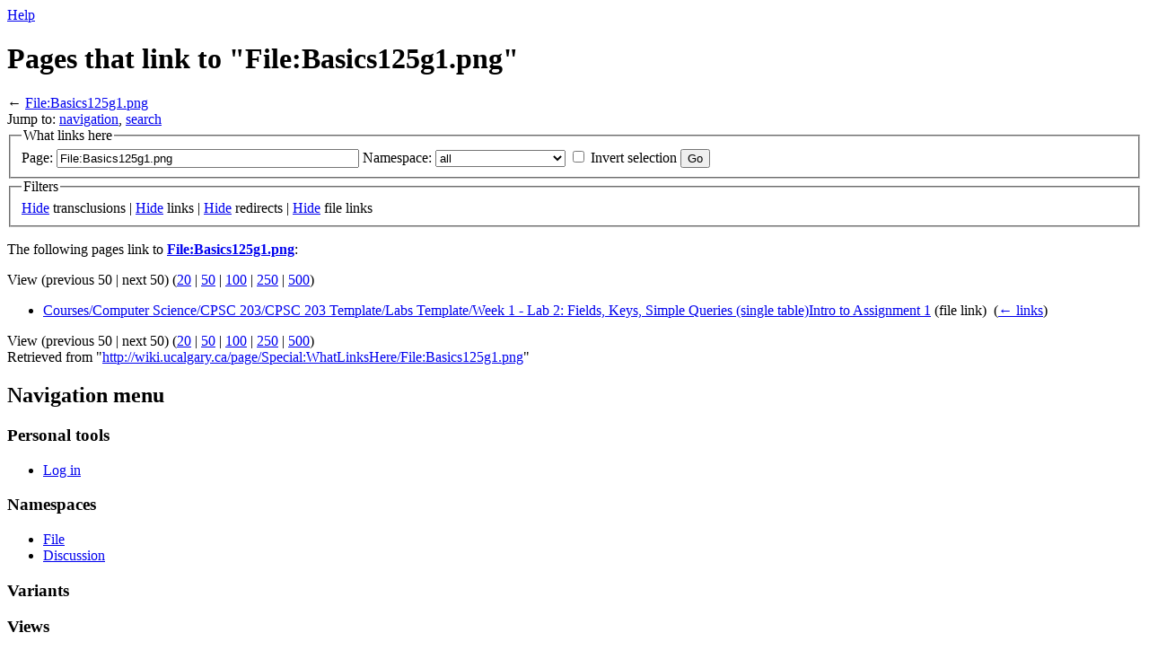

--- FILE ---
content_type: text/html; charset=UTF-8
request_url: https://wiki.ucalgary.ca/page/Special:WhatLinksHere/File:Basics125g1.png.html
body_size: 16698
content:
<!DOCTYPE html>
<html class="client-nojs" lang="en" dir="ltr">
<head>
<meta charset="UTF-8"/>
<title>Pages that link to "File:Basics125g1.png" - wiki.ucalgary.ca</title>
<script>document.documentElement.className = document.documentElement.className.replace( /(^|\s)client-nojs(\s|$)/, "$1client-js$2" );</script>
<script>(window.RLQ=window.RLQ||[]).push(function(){mw.config.set({"wgCanonicalNamespace":"Special","wgCanonicalSpecialPageName":"Whatlinkshere","wgNamespaceNumber":-1,"wgPageName":"Special:WhatLinksHere/File:Basics125g1.png","wgTitle":"WhatLinksHere/File:Basics125g1.png","wgCurRevisionId":0,"wgRevisionId":0,"wgArticleId":0,"wgIsArticle":false,"wgIsRedirect":false,"wgAction":"view","wgUserName":null,"wgUserGroups":["*"],"wgCategories":[],"wgBreakFrames":true,"wgPageContentLanguage":"en","wgPageContentModel":"wikitext","wgSeparatorTransformTable":["",""],"wgDigitTransformTable":["",""],"wgDefaultDateFormat":"dmy","wgMonthNames":["","January","February","March","April","May","June","July","August","September","October","November","December"],"wgMonthNamesShort":["","Jan","Feb","Mar","Apr","May","Jun","Jul","Aug","Sep","Oct","Nov","Dec"],"wgRelevantPageName":"File:Basics125g1.png","wgRelevantArticleId":3774,"wgRequestId":"643c6a5fda8462c7b8104755","wgIsProbablyEditable":false,"wgWikiEditorEnabledModules":{"toolbar":false,"dialogs":false,"preview":false,"publish":false}});mw.loader.state({"site.styles":"ready","noscript":"ready","user.styles":"ready","user.cssprefs":"ready","user":"ready","user.options":"loading","user.tokens":"loading","mediawiki.helplink":"ready","mediawiki.legacy.shared":"ready","mediawiki.legacy.commonPrint":"ready","mediawiki.sectionAnchor":"ready","mediawiki.skinning.interface":"ready","skins.vector.styles":"ready"});mw.loader.implement("user.options@0j3lz3q",function($,jQuery,require,module){mw.user.options.set({"variant":"en"});});mw.loader.implement("user.tokens@0himoze",function ( $, jQuery, require, module ) {
mw.user.tokens.set({"editToken":"+\\","patrolToken":"+\\","watchToken":"+\\","csrfToken":"+\\"});/*@nomin*/;

});mw.loader.load(["mediawiki.page.startup","skins.vector.js"]);});</script>
<link rel="stylesheet" href="http://wiki.ucalgary.ca/load.php?debug=false&amp;lang=en&amp;modules=mediawiki.helplink%2CsectionAnchor%7Cmediawiki.legacy.commonPrint%2Cshared%7Cmediawiki.skinning.interface%7Cskins.vector.styles&amp;only=styles&amp;skin=vector"/>
<script async="" src="../../load.php%3Fdebug=false&amp;lang=en&amp;modules=startup&amp;only=scripts&amp;skin=vector"></script>
<meta name="ResourceLoaderDynamicStyles" content=""/>
<meta name="generator" content="MediaWiki 1.28.0"/>
<meta name="robots" content="noindex,nofollow"/>
<link rel="shortcut icon" href="../../favicon.ico"/>
<link rel="search" type="application/opensearchdescription+xml" href="../../opensearch_desc.php" title="wiki.ucalgary.ca (en)"/>
<link rel="EditURI" type="application/rsd+xml" href="../../api.php%3Faction=rsd"/>
<link rel="copyright" href="http://creativecommons.org/licenses/by-sa/2.5/ca/"/>
<link rel="alternate" type="application/atom+xml" title="wiki.ucalgary.ca Atom feed" href="../../index.php%3Ftitle=Special:RecentChanges&amp;feed=atom"/>
</head>
<body class="mediawiki ltr sitedir-ltr mw-hide-empty-elt ns--1 ns-special mw-special-Whatlinkshere page-Special_WhatLinksHere_File_Basics125g1_png rootpage-Special_WhatLinksHere_File_Basics125g1_png skin-vector action-view">		<div id="mw-page-base" class="noprint"></div>
		<div id="mw-head-base" class="noprint"></div>
		<div id="content" class="mw-body" role="main">
			<a id="top"></a>

						<div class="mw-indicators">
<div id="mw-indicator-mw-helplink" class="mw-indicator"><a href="http://www.mediawiki.org/wiki/Special:MyLanguage/Help:What_links_here" target="_blank" class="mw-helplink">Help</a></div>
</div>
			<h1 id="firstHeading" class="firstHeading" lang="en">Pages that link to "File:Basics125g1.png"</h1>
									<div id="bodyContent" class="mw-body-content">
								<div id="contentSub">← <a href="../File:Basics125g1.png.html" title="File:Basics125g1.png">File:Basics125g1.png</a></div>
												<div id="jump-to-nav" class="mw-jump">
					Jump to:					<a href="File:Basics125g1.png.html#mw-head">navigation</a>, 					<a href="File:Basics125g1.png.html#p-search">search</a>
				</div>
				<div id="mw-content-text"><form action="http://wiki.ucalgary.ca/index.php"><input type="hidden" value="Special:WhatLinksHere" name="title"/><fieldset>
<legend>What links here</legend>
<label for="mw-whatlinkshere-target" class="mw-searchInput">Page:</label>&#160;<input name="target" size="40" value="File:Basics125g1.png" id="mw-whatlinkshere-target" class="mw-searchInput" /> <label for="namespace">Namespace:</label>&#160;<select class="namespaceselector" id="namespace" name="namespace">
<option value="" selected="">all</option>
<option value="0">(Main)</option>
<option value="1">Talk</option>
<option value="2">User</option>
<option value="3">User talk</option>
<option value="4">uc wiki</option>
<option value="5">uc wiki talk</option>
<option value="6">File</option>
<option value="7">File talk</option>
<option value="8">MediaWiki</option>
<option value="9">MediaWiki talk</option>
<option value="10">Template</option>
<option value="11">Template talk</option>
<option value="12">Help</option>
<option value="13">Help talk</option>
<option value="14">Category</option>
<option value="15">Category talk</option>
<option value="2300">Gadget</option>
<option value="2301">Gadget talk</option>
<option value="2302">Gadget definition</option>
<option value="2303">Gadget definition talk</option>
</select>&#160;<input name="invert" type="checkbox" value="1" id="nsinvert" title="Check this box to hide links from pages within the selected namespace." />&#160;<label for="nsinvert" title="Check this box to hide links from pages within the selected namespace.">Invert selection</label> <input type="submit" value="Go"/></fieldset></form>
<fieldset>
<legend>Filters</legend>
<a href="http://wiki.ucalgary.ca/index.php?title=Special:WhatLinksHere/File:Basics125g1.png&amp;hidetrans=1" title="Special:WhatLinksHere/File:Basics125g1.png">Hide</a> transclusions | <a href="http://wiki.ucalgary.ca/index.php?title=Special:WhatLinksHere/File:Basics125g1.png&amp;hidelinks=1" title="Special:WhatLinksHere/File:Basics125g1.png">Hide</a> links | <a href="http://wiki.ucalgary.ca/index.php?title=Special:WhatLinksHere/File:Basics125g1.png&amp;hideredirs=1" title="Special:WhatLinksHere/File:Basics125g1.png">Hide</a> redirects | <a href="http://wiki.ucalgary.ca/index.php?title=Special:WhatLinksHere/File:Basics125g1.png&amp;hideimages=1" title="Special:WhatLinksHere/File:Basics125g1.png">Hide</a> file links
</fieldset>
<p>The following pages link to <strong><a href="../File:Basics125g1.png.html" title="File:Basics125g1.png">File:Basics125g1.png</a></strong>:
</p>View (previous 50  |  next 50) (<a href="http://wiki.ucalgary.ca/index.php?title=Special:WhatLinksHere/File:Basics125g1.png&amp;limit=20" title="Special:WhatLinksHere/File:Basics125g1.png">20</a> | <a href="http://wiki.ucalgary.ca/index.php?title=Special:WhatLinksHere/File:Basics125g1.png&amp;limit=50" title="Special:WhatLinksHere/File:Basics125g1.png">50</a> | <a href="http://wiki.ucalgary.ca/index.php?title=Special:WhatLinksHere/File:Basics125g1.png&amp;limit=100" title="Special:WhatLinksHere/File:Basics125g1.png">100</a> | <a href="http://wiki.ucalgary.ca/index.php?title=Special:WhatLinksHere/File:Basics125g1.png&amp;limit=250" title="Special:WhatLinksHere/File:Basics125g1.png">250</a> | <a href="http://wiki.ucalgary.ca/index.php?title=Special:WhatLinksHere/File:Basics125g1.png&amp;limit=500" title="Special:WhatLinksHere/File:Basics125g1.png">500</a>)<ul id="mw-whatlinkshere-list"><li><a href="http://wiki.ucalgary.ca/page/Courses/Computer_Science/CPSC_203/CPSC_203_Template/Labs_Template/Week_1_-_Lab_2:_Fields,_Keys,_Simple_Queries_(single_table)Intro_to_Assignment_1" title="Courses/Computer Science/CPSC 203/CPSC 203 Template/Labs Template/Week 1 - Lab 2: Fields, Keys, Simple Queries (single table)Intro to Assignment 1">Courses/Computer Science/CPSC 203/CPSC 203 Template/Labs Template/Week 1 - Lab 2: Fields, Keys, Simple Queries (single table)Intro to Assignment 1</a> (file link) ‎ <span class="mw-whatlinkshere-tools">(<a href="http://wiki.ucalgary.ca/index.php?title=Special:WhatLinksHere&amp;target=Courses%2FComputer+Science%2FCPSC+203%2FCPSC+203+Template%2FLabs+Template%2FWeek+1+-+Lab+2%3A+Fields%2C+Keys%2C+Simple+Queries+%28single+table%29Intro+to+Assignment+1" title="Special:WhatLinksHere">← links</a>)</span></li>
</ul>View (previous 50  |  next 50) (<a href="http://wiki.ucalgary.ca/index.php?title=Special:WhatLinksHere/File:Basics125g1.png&amp;limit=20" title="Special:WhatLinksHere/File:Basics125g1.png">20</a> | <a href="http://wiki.ucalgary.ca/index.php?title=Special:WhatLinksHere/File:Basics125g1.png&amp;limit=50" title="Special:WhatLinksHere/File:Basics125g1.png">50</a> | <a href="http://wiki.ucalgary.ca/index.php?title=Special:WhatLinksHere/File:Basics125g1.png&amp;limit=100" title="Special:WhatLinksHere/File:Basics125g1.png">100</a> | <a href="http://wiki.ucalgary.ca/index.php?title=Special:WhatLinksHere/File:Basics125g1.png&amp;limit=250" title="Special:WhatLinksHere/File:Basics125g1.png">250</a> | <a href="http://wiki.ucalgary.ca/index.php?title=Special:WhatLinksHere/File:Basics125g1.png&amp;limit=500" title="Special:WhatLinksHere/File:Basics125g1.png">500</a>)</div>					<div class="printfooter">
						Retrieved from "<a dir="ltr" href="File:Basics125g1.png.html">http://wiki.ucalgary.ca/page/Special:WhatLinksHere/File:Basics125g1.png</a>"					</div>
				<div id="catlinks" class="catlinks catlinks-allhidden" data-mw="interface"></div>				<div class="visualClear"></div>
							</div>
		</div>
		<div id="mw-navigation">
			<h2>Navigation menu</h2>

			<div id="mw-head">
									<div id="p-personal" role="navigation" class="" aria-labelledby="p-personal-label">
						<h3 id="p-personal-label">Personal tools</h3>
						<ul>
							<li id="pt-login"><a href="http://wiki.ucalgary.ca/index.php?title=Special:UserLogin&amp;returnto=Special%3AWhatLinksHere%2FFile%3ABasics125g1.png" title="You are encouraged to log in; however, it is not mandatory [o]" accesskey="o">Log in</a></li>						</ul>
					</div>
									<div id="left-navigation">
										<div id="p-namespaces" role="navigation" class="vectorTabs" aria-labelledby="p-namespaces-label">
						<h3 id="p-namespaces-label">Namespaces</h3>
						<ul>
															<li  id="ca-nstab-image" class="selected"><span><a href="../File:Basics125g1.png.html"  title="View the file page [c]" accesskey="c">File</a></span></li>
															<li  id="ca-talk" class="new"><span><a href="http://wiki.ucalgary.ca/index.php?title=File_talk:Basics125g1.png&amp;action=edit&amp;redlink=1"  title="Discussion about the content page [t]" accesskey="t" rel="discussion">Discussion</a></span></li>
													</ul>
					</div>
										<div id="p-variants" role="navigation" class="vectorMenu emptyPortlet" aria-labelledby="p-variants-label">
												<h3 id="p-variants-label">
							<span>Variants</span><a href="File:Basics125g1.png.html#"></a>
						</h3>

						<div class="menu">
							<ul>
															</ul>
						</div>
					</div>
									</div>
				<div id="right-navigation">
										<div id="p-views" role="navigation" class="vectorTabs" aria-labelledby="p-views-label">
						<h3 id="p-views-label">Views</h3>
						<ul>
															<li id="ca-view"><span><a href="../File:Basics125g1.png.html" >Read</a></span></li>
															<li id="ca-viewsource"><span><a href="../../index.php%3Ftitle=File:Basics125g1.png&amp;action=edit.html"  title="This page is protected.&#10;You can view its source [e]" accesskey="e">View source</a></span></li>
															<li id="ca-history" class="collapsible"><span><a href="../../index.php%3Ftitle=File:Basics125g1.png&amp;action=history.html"  title="Past revisions of this page [h]" accesskey="h">View history</a></span></li>
													</ul>
					</div>
										<div id="p-cactions" role="navigation" class="vectorMenu emptyPortlet" aria-labelledby="p-cactions-label">
						<h3 id="p-cactions-label"><span>More</span><a href="File:Basics125g1.png.html#"></a></h3>

						<div class="menu">
							<ul>
															</ul>
						</div>
					</div>
										<div id="p-search" role="search">
						<h3>
							<label for="searchInput">Search</label>
						</h3>

						<form action="http://wiki.ucalgary.ca/index.php" id="searchform">
							<div id="simpleSearch">
							<input type="search" name="search" placeholder="Search wiki.ucalgary.ca" title="Search wiki.ucalgary.ca [f]" accesskey="f" id="searchInput"/><input type="hidden" value="Special:Search" name="title"/><input type="submit" name="fulltext" value="Search" title="Search the pages for this text" id="mw-searchButton" class="searchButton mw-fallbackSearchButton"/><input type="submit" name="go" value="Go" title="Go to a page with this exact name if it exists" id="searchButton" class="searchButton"/>							</div>
						</form>
					</div>
									</div>
			</div>
			<div id="mw-panel">
				<div id="p-logo" role="banner"><a class="mw-wiki-logo" href="../index.html"  title="Visit the main page"></a></div>
						<div class="portal" role="navigation" id='p-navigation' aria-labelledby='p-navigation-label'>
			<h3 id='p-navigation-label'>Navigation</h3>

			<div class="body">
									<ul>
						<li id="n-mainpage"><a href="../index.html" title="Visit the main page [z]" accesskey="z">Main Page</a></li><li id="n-recentchanges"><a href="http://wiki.ucalgary.ca/page/Special:RecentChanges" title="A list of recent changes in the wiki [r]" accesskey="r">Recent changes</a></li><li id="n-help"><a href="https://www.mediawiki.org/wiki/Special:MyLanguage/Help:Contents" title="The place to find out">Help</a></li>					</ul>
							</div>
		</div>
			<div class="portal" role="navigation" id='p-pages' aria-labelledby='p-pages-label'>
			<h3 id='p-pages-label'>pages</h3>

			<div class="body">
									<ul>
						<li id="n-All-pages"><a href="../Special:AllPages.html">All pages</a></li><li id="n-Popular-pages"><a href="http://wiki.ucalgary.ca/page/Special:Popularpages">Popular pages</a></li><li id="n-Faculties-and-Departments"><a href="../Category:Faculties.html">Faculties and Departments</a></li><li id="n-Clubs"><a href="../Category:Clubs.html">Clubs</a></li>					</ul>
							</div>
		</div>
			<div class="portal" role="navigation" id='p-tb' aria-labelledby='p-tb-label'>
			<h3 id='p-tb-label'>Tools</h3>

			<div class="body">
									<ul>
						<li id="t-specialpages"><a href="../Special:SpecialPages.html" title="A list of all special pages [q]" accesskey="q">Special pages</a></li><li id="t-print"><a href="http://wiki.ucalgary.ca/index.php?title=Special:WhatLinksHere/File:Basics125g1.png&amp;printable=yes" rel="alternate" title="Printable version of this page [p]" accesskey="p">Printable version</a></li>					</ul>
							</div>
		</div>
				</div>
		</div>
		<div id="footer" role="contentinfo">
							<ul id="footer-places">
											<li id="footer-places-privacy"><a href="http://wiki.ucalgary.ca/page/uc_wiki:Privacy_policy" title="uc wiki:Privacy policy">Privacy policy</a></li>
											<li id="footer-places-about"><a href="../uc_wiki:About.html" title="uc wiki:About">About wiki.ucalgary.ca</a></li>
											<li id="footer-places-disclaimer"><a href="../uc_wiki:General_disclaimer.html" title="uc wiki:General disclaimer">Disclaimers</a></li>
									</ul>
										<ul id="footer-icons" class="noprint">
											<li id="footer-copyrightico">
							<a href="http://creativecommons.org/licenses/by-sa/2.5/ca/"><img src="http://i.creativecommons.org/l/by-sa/2.5/ca/80x15.png" alt="Creative Commons Attribution/Share-Alike License" width="88" height="31"/></a>						</li>
											<li id="footer-poweredbyico">
							<a href="http://www.mediawiki.org/"><img src="../../resources/assets/poweredby_mediawiki_88x31.png" alt="Powered by MediaWiki" srcset="http://wiki.ucalgary.ca/resources/assets/poweredby_mediawiki_132x47.png 1.5x, http://wiki.ucalgary.ca/resources/assets/poweredby_mediawiki_176x62.png 2x" width="88" height="31"/></a>						</li>
									</ul>
						<div style="clear:both"></div>
		</div>
		<script>(window.RLQ=window.RLQ||[]).push(function(){mw.loader.load(["site","mediawiki.user","mediawiki.hidpi","mediawiki.page.ready","mediawiki.searchSuggest"]);});</script><script>(window.RLQ=window.RLQ||[]).push(function(){mw.config.set({"wgBackendResponseTime":196});});</script>
	</body>
</html>
